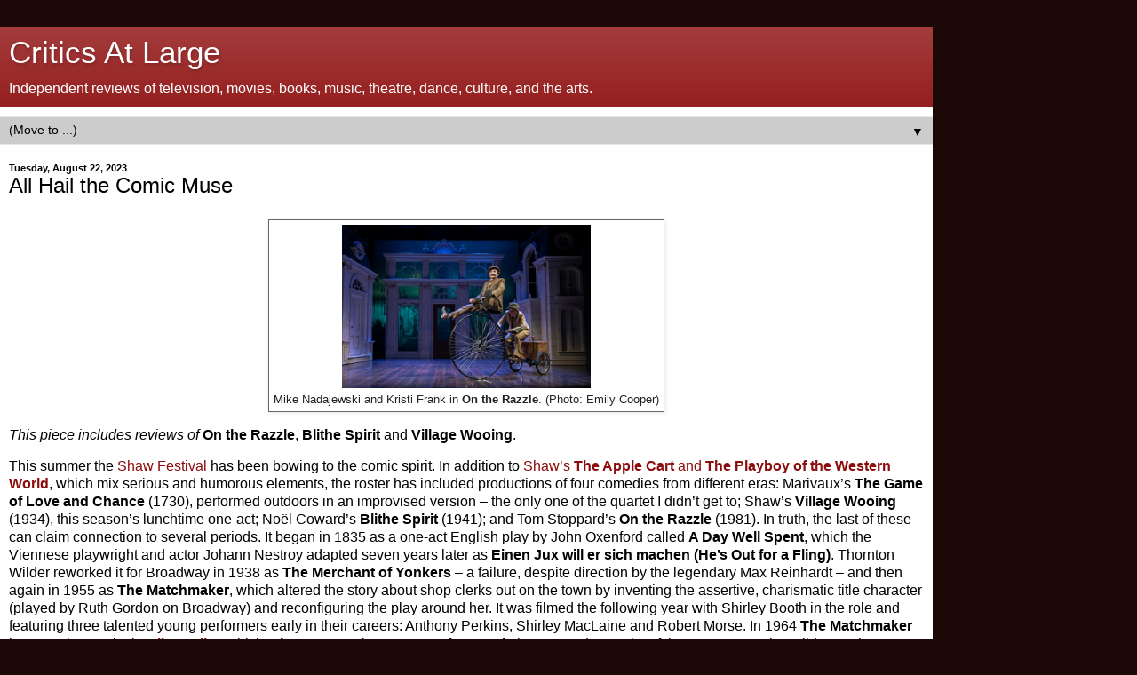

--- FILE ---
content_type: text/html; charset=UTF-8
request_url: https://www.criticsatlarge.ca/2023/08/all-hail-comic-muse.html?m=1
body_size: 15814
content:
<!DOCTYPE html>
<html class='v2' dir='ltr' xmlns='http://www.w3.org/1999/xhtml' xmlns:b='http://www.google.com/2005/gml/b' xmlns:data='http://www.google.com/2005/gml/data' xmlns:expr='http://www.google.com/2005/gml/expr'>
<head>
<link href='https://www.blogger.com/static/v1/widgets/3772415480-widget_css_mobile_2_bundle.css' rel='stylesheet' type='text/css'/>
<meta content='movies, film, television, theater, theatre, fashion, dance, books, review, reviews, criticism, critics, media, tv, culture, Ug2OkKSrLScitIR7FtsOqRg1nYc' name='keywords'/>
<meta content='IE=EmulateIE7' http-equiv='X-UA-Compatible'/>
<meta content='width=device-width,minimum-scale=1.0,maximum-scale=1.0' name='viewport'/>
<meta content='text/html; charset=UTF-8' http-equiv='Content-Type'/>
<meta content='blogger' name='generator'/>
<link href='https://www.criticsatlarge.ca/favicon.ico' rel='icon' type='image/x-icon'/>
<link href='https://www.criticsatlarge.ca/2023/08/all-hail-comic-muse.html' rel='canonical'/>
<link rel="alternate" type="application/atom+xml" title="                           Critics At Large                                - Atom" href="https://www.criticsatlarge.ca/feeds/posts/default" />
<link rel="alternate" type="application/rss+xml" title="                           Critics At Large                                - RSS" href="https://www.criticsatlarge.ca/feeds/posts/default?alt=rss" />
<link rel="service.post" type="application/atom+xml" title="                           Critics At Large                                - Atom" href="https://www.blogger.com/feeds/1975416078255909953/posts/default" />

<link rel="alternate" type="application/atom+xml" title="                           Critics At Large                                - Atom" href="https://www.criticsatlarge.ca/feeds/5126089942347536400/comments/default" />
<!--Can't find substitution for tag [blog.ieCssRetrofitLinks]-->
<link href='https://blogger.googleusercontent.com/img/b/R29vZ2xl/AVvXsEhGo5dqnwtk7MQ52muDJWRs2lpuLzecanz7wyLuGRWObnOxMdHZCK1DOVlVQghl28x0U4rwDz7_TQDjtygUkSOqHgX07A7yd0cGqeL3NUJ_fj68C8q6LYSssvQxr-gPLPA5DCvzbEIMoqLxCLyzwi3P84_icuWbwPiw8kiZhBzOnG7DkgSc5mlB_tOPuI75/w640-h422/Mike%20Nadajewski%20and%20Kristi%20Frank%20in%20On%20the%20Razzle.jpg' rel='image_src'/>
<meta content='https://www.criticsatlarge.ca/2023/08/all-hail-comic-muse.html' property='og:url'/>
<meta content='All Hail the Comic Muse' property='og:title'/>
<meta content='A daily online publication featuring reviews of past and current arts and culture.' property='og:description'/>
<meta content='https://blogger.googleusercontent.com/img/b/R29vZ2xl/AVvXsEhGo5dqnwtk7MQ52muDJWRs2lpuLzecanz7wyLuGRWObnOxMdHZCK1DOVlVQghl28x0U4rwDz7_TQDjtygUkSOqHgX07A7yd0cGqeL3NUJ_fj68C8q6LYSssvQxr-gPLPA5DCvzbEIMoqLxCLyzwi3P84_icuWbwPiw8kiZhBzOnG7DkgSc5mlB_tOPuI75/w1200-h630-p-k-no-nu/Mike%20Nadajewski%20and%20Kristi%20Frank%20in%20On%20the%20Razzle.jpg' property='og:image'/>
<title>                           Critics At Large                               : All Hail the Comic Muse</title>
<style id='page-skin-1' type='text/css'><!--
/*
-----------------------------------------------
Blogger Template Style
Name:     Simple
Designer: Blogger
URL:      www.blogger.com
----------------------------------------------- */
/* Content
----------------------------------------------- */
body {
font: normal normal 12px Arial, Tahoma, Helvetica, FreeSans, sans-serif;
color: #000000;
background: #1d0808 none no-repeat scroll center center;
padding: 0 40px 40px 40px;
}
html body .region-inner {
min-width: 0;
max-width: 100%;
width: auto;
}
h2 {
font-size: 22px;
}
a:link {
text-decoration:none;
color: #8c0b0b;
}
a:visited {
text-decoration:none;
color: #a70f0f;
}
a:hover {
text-decoration:underline;
color: #d21e00;
}
.body-fauxcolumn-outer .fauxcolumn-inner {
background: transparent none repeat scroll top left;
_background-image: none;
}
.body-fauxcolumn-outer .cap-top {
position: absolute;
z-index: 1;
height: 400px;
width: 100%;
}
.body-fauxcolumn-outer .cap-top .cap-left {
width: 100%;
background: transparent none repeat-x scroll top left;
_background-image: none;
}
.content-outer {
-moz-box-shadow: 0 0 40px rgba(0, 0, 0, .15);
-webkit-box-shadow: 0 0 5px rgba(0, 0, 0, .15);
-goog-ms-box-shadow: 0 0 10px #333333;
box-shadow: 0 0 40px rgba(0, 0, 0, .15);
margin-bottom: 1px;
}
.content-inner {
padding: 10px 10px;
}
.content-inner {
background-color: #ffffff;
}
/* Header
----------------------------------------------- */
.header-outer {
background: #8c0b0b url(//www.blogblog.com/1kt/simple/gradients_light.png) repeat-x scroll 0 -400px;
_background-image: none;
}
.Header h1 {
font: normal normal 60px Arial, Tahoma, Helvetica, FreeSans, sans-serif;
color: #ffffff;
text-shadow: 1px 2px 3px rgba(0, 0, 0, .2);
}
.Header h1 a {
color: #ffffff;
}
.Header .description {
font-size: 140%;
color: #ffffff;
}
.header-inner .Header .titlewrapper {
padding: 22px 30px;
}
.header-inner .Header .descriptionwrapper {
padding: 0 30px;
}
/* Tabs
----------------------------------------------- */
.tabs-inner .section:first-child {
border-top: 0 solid #e8e8e8;
}
.tabs-inner .section:first-child ul {
margin-top: -0;
border-top: 0 solid #e8e8e8;
border-left: 0 solid #e8e8e8;
border-right: 0 solid #e8e8e8;
}
.tabs-inner .widget ul {
background: #efefef url(//www.blogblog.com/1kt/simple/gradients_light.png) repeat-x scroll 0 -800px;
_background-image: none;
border-bottom: 1px solid #e8e8e8;
margin-top: 0;
margin-left: -30px;
margin-right: -30px;
}
.tabs-inner .widget li a {
display: inline-block;
padding: .6em 1em;
font: normal normal 14px Arial, Tahoma, Helvetica, FreeSans, sans-serif;
color: #666666;
border-left: 1px solid #ffffff;
border-right: 1px solid #e8e8e8;
}
.tabs-inner .widget li:first-child a {
border-left: none;
}
.tabs-inner .widget li.selected a, .tabs-inner .widget li a:hover {
color: #000000;
background-color: #cccccc;
text-decoration: none;
}
/* Columns
----------------------------------------------- */
.main-outer {
border-top: 0 solid #e8e8e8;
}
.fauxcolumn-left-outer .fauxcolumn-inner {
border-right: 1px solid #e8e8e8;
}
.fauxcolumn-right-outer .fauxcolumn-inner {
border-left: 1px solid #e8e8e8;
}
/* Headings
----------------------------------------------- */
div.widget > h2,
div.widget h2.title {
margin: 0 0 1em 0;
font: normal bold 11px Arial, Tahoma, Helvetica, FreeSans, sans-serif;
color: #000000;
}
/* Widgets
----------------------------------------------- */
.widget .zippy {
color: #8a8a8a;
text-shadow: 2px 2px 1px rgba(0, 0, 0, .1);
}
.widget .popular-posts ul {
list-style: none;
}
/* Posts
----------------------------------------------- */
h2.date-header {
font: normal bold 11px Arial, Tahoma, Helvetica, FreeSans, sans-serif;
}
.date-header span {
background-color: transparent;
color: #000000;
padding: inherit;
letter-spacing: inherit;
margin: inherit;
}
.main-inner {
padding-top: 30px;
padding-bottom: 30px;
}
.main-inner .column-center-inner {
padding: 0 15px;
}
.main-inner .column-center-inner .section {
margin: 0 15px;
}
.post {
margin: 0 0 25px 0;
}
h3.post-title, .comments h4 {
font: normal normal 22px Arial, Tahoma, Helvetica, FreeSans, sans-serif;
margin: .75em 0 0;
}
.post-body {
font-size: 110%;
line-height: 1.4;
position: relative;
}
.post-body img, .post-body .tr-caption-container, .Profile img, .Image img,
.BlogList .item-thumbnail img {
padding: 2px;
background: #ffffff;
border: 1px solid #666666;
-moz-box-shadow: 1px 1px 5px rgba(0, 0, 0, .1);
-webkit-box-shadow: 1px 1px 5px rgba(0, 0, 0, .1);
box-shadow: 1px 1px 5px rgba(0, 0, 0, .1);
}
.post-body img, .post-body .tr-caption-container {
padding: 5px;
}
.post-body .tr-caption-container {
color: #222222;
}
.post-body .tr-caption-container img {
padding: 0;
background: transparent;
border: none;
-moz-box-shadow: 0 0 0 rgba(0, 0, 0, .1);
-webkit-box-shadow: 0 0 0 rgba(0, 0, 0, .1);
box-shadow: 0 0 0 rgba(0, 0, 0, .1);
}
.post-header {
margin: 0 0 1.5em;
line-height: 1.6;
font-size: 90%;
}
.post-footer {
margin: 20px -2px 0;
padding: 5px 10px;
color: #353535;
background-color: #f4f4f4;
border-bottom: 1px solid #e8e8e8;
line-height: 1.6;
font-size: 90%;
}
#comments .comment-author {
padding-top: 1.5em;
border-top: 1px solid #e8e8e8;
background-position: 0 1.5em;
}
#comments .comment-author:first-child {
padding-top: 0;
border-top: none;
}
.avatar-image-container {
margin: .2em 0 0;
}
#comments .avatar-image-container img {
border: 1px solid #666666;
}
/* Comments
----------------------------------------------- */
.comments .comments-content .icon.blog-author {
background-repeat: no-repeat;
background-image: url([data-uri]);
}
.comments .comments-content .loadmore a {
border-top: 1px solid #8a8a8a;
border-bottom: 1px solid #8a8a8a;
}
.comments .comment-thread.inline-thread {
background-color: #f4f4f4;
}
.comments .continue {
border-top: 2px solid #8a8a8a;
}
/* Accents
---------------------------------------------- */
.section-columns td.columns-cell {
border-left: 1px solid #e8e8e8;
}
.blog-pager {
background: transparent none no-repeat scroll top center;
}
.blog-pager-older-link, .home-link,
.blog-pager-newer-link {
background-color: #ffffff;
padding: 5px;
}
.footer-outer {
border-top: 0 dashed #bbbbbb;
}
/* Mobile
----------------------------------------------- */
body.mobile  {
background-size: auto;
}
.mobile .body-fauxcolumn-outer {
background: transparent none repeat scroll top left;
}
.mobile .body-fauxcolumn-outer .cap-top {
background-size: 100% auto;
}
.mobile .content-outer {
-webkit-box-shadow: 0 0 3px rgba(0, 0, 0, .15);
box-shadow: 0 0 3px rgba(0, 0, 0, .15);
}
.mobile .tabs-inner .widget ul {
margin-left: 0;
margin-right: 0;
}
.mobile .post {
margin: 0;
}
.mobile .main-inner .column-center-inner .section {
margin: 0;
}
.mobile .date-header span {
padding: 0.1em 10px;
margin: 0 -10px;
}
.mobile h3.post-title {
margin: 0;
}
.mobile .blog-pager {
background: transparent none no-repeat scroll top center;
}
.mobile .footer-outer {
border-top: none;
}
.mobile .main-inner, .mobile .footer-inner {
background-color: #ffffff;
}
.mobile-index-contents {
color: #000000;
}
.mobile-link-button {
background-color: #8c0b0b;
}
.mobile-link-button a:link, .mobile-link-button a:visited {
color: #882222;
}
.mobile .tabs-inner .section:first-child {
border-top: none;
}
.mobile .tabs-inner .PageList .widget-content {
background-color: #cccccc;
color: #000000;
border-top: 1px solid #e8e8e8;
border-bottom: 1px solid #e8e8e8;
}
.mobile .tabs-inner .PageList .widget-content .pagelist-arrow {
border-left: 1px solid #e8e8e8;
}

--></style>
<style id='template-skin-1' type='text/css'><!--
body {
min-width: 1050px;
}
.content-outer, .content-fauxcolumn-outer, .region-inner {
min-width: 1050px;
max-width: 1050px;
_width: 1050px;
}
.main-inner .columns {
padding-left: 0;
padding-right: 0;
}
.main-inner .fauxcolumn-center-outer {
left: 0;
right: 0;
/* IE6 does not respect left and right together */
_width: expression(this.parentNode.offsetWidth -
parseInt("0") -
parseInt("0") + 'px');
}
.main-inner .fauxcolumn-left-outer {
width: 0;
}
.main-inner .fauxcolumn-right-outer {
width: 0;
}
.main-inner .column-left-outer {
width: 0;
right: 100%;
margin-left: -0;
}
.main-inner .column-right-outer {
width: 0;
margin-right: -0;
}
#layout {
min-width: 0;
}
#layout .content-outer {
min-width: 0;
width: 800px;
}
#layout .region-inner {
min-width: 0;
width: auto;
}
--></style><script type='text/javascript'>

  var _gaq = _gaq || [];
  _gaq.push(['_setAccount', 'UA-17213603-1']);
  _gaq.push(['_trackPageview']);

  (function() {
    var ga = document.createElement('script'); ga.type = 'text/javascript'; ga.async = true;
    ga.src = ('https:' == document.location.protocol ? 'https://ssl' : 'http://www') + '.google-analytics.com/ga.js';
    var s = document.getElementsByTagName('script')[0]; s.parentNode.insertBefore(ga, s);
  })();

</script>
<link href='https://www.blogger.com/dyn-css/authorization.css?targetBlogID=1975416078255909953&amp;zx=e1c0026c-e2cc-4979-bd66-507187ea3e27' media='none' onload='if(media!=&#39;all&#39;)media=&#39;all&#39;' rel='stylesheet'/><noscript><link href='https://www.blogger.com/dyn-css/authorization.css?targetBlogID=1975416078255909953&amp;zx=e1c0026c-e2cc-4979-bd66-507187ea3e27' rel='stylesheet'/></noscript>
<meta name='google-adsense-platform-account' content='ca-host-pub-1556223355139109'/>
<meta name='google-adsense-platform-domain' content='blogspot.com'/>

</head>
<body class='loading mobile variant-deep'>
<div class='navbar section' id='navbar'><div class='widget Navbar' data-version='1' id='Navbar1'><script type="text/javascript">
    function setAttributeOnload(object, attribute, val) {
      if(window.addEventListener) {
        window.addEventListener('load',
          function(){ object[attribute] = val; }, false);
      } else {
        window.attachEvent('onload', function(){ object[attribute] = val; });
      }
    }
  </script>
<script type="text/javascript">
(function() {
var script = document.createElement('script');
script.type = 'text/javascript';
script.src = '//pagead2.googlesyndication.com/pagead/js/google_top_exp.js';
var head = document.getElementsByTagName('head')[0];
if (head) {
head.appendChild(script);
}})();
</script>
</div></div>
<div class='body-fauxcolumns'>
<div class='fauxcolumn-outer body-fauxcolumn-outer'>
<div class='cap-top'>
<div class='cap-left'></div>
<div class='cap-right'></div>
</div>
<div class='fauxborder-left'>
<div class='fauxborder-right'></div>
<div class='fauxcolumn-inner'>
</div>
</div>
<div class='cap-bottom'>
<div class='cap-left'></div>
<div class='cap-right'></div>
</div>
</div>
</div>
<div class='content'>
<div class='content-fauxcolumns'>
<div class='fauxcolumn-outer content-fauxcolumn-outer'>
<div class='cap-top'>
<div class='cap-left'></div>
<div class='cap-right'></div>
</div>
<div class='fauxborder-left'>
<div class='fauxborder-right'></div>
<div class='fauxcolumn-inner'>
</div>
</div>
<div class='cap-bottom'>
<div class='cap-left'></div>
<div class='cap-right'></div>
</div>
</div>
</div>
<div class='content-outer'>
<div class='content-cap-top cap-top'>
<div class='cap-left'></div>
<div class='cap-right'></div>
</div>
<div class='fauxborder-left content-fauxborder-left'>
<div class='fauxborder-right content-fauxborder-right'></div>
<div class='content-inner'>
<header>
<div class='header-outer'>
<div class='header-cap-top cap-top'>
<div class='cap-left'></div>
<div class='cap-right'></div>
</div>
<div class='fauxborder-left header-fauxborder-left'>
<div class='fauxborder-right header-fauxborder-right'></div>
<div class='region-inner header-inner'>
<div class='header section' id='header'><div class='widget Header' data-version='1' id='Header1'>
<div id='header-inner'>
<div class='titlewrapper'>
<h1 class='title'>
<a href='https://www.criticsatlarge.ca/?m=1'>
                           Critics At Large                               
</a>
</h1>
</div>
<div class='descriptionwrapper'>
<p class='description'><span>Independent reviews of television, movies, books, music, theatre, dance, culture, and the arts.</span></p>
</div>
</div>
</div></div>
</div>
</div>
<div class='header-cap-bottom cap-bottom'>
<div class='cap-left'></div>
<div class='cap-right'></div>
</div>
</div>
</header>
<div class='tabs-outer'>
<div class='tabs-cap-top cap-top'>
<div class='cap-left'></div>
<div class='cap-right'></div>
</div>
<div class='fauxborder-left tabs-fauxborder-left'>
<div class='fauxborder-right tabs-fauxborder-right'></div>
<div class='region-inner tabs-inner'>
<div class='tabs section' id='crosscol'><div class='widget PageList' data-version='1' id='PageList1'>
<h2>Pages</h2>
<div class='widget-content'>
<select id='PageList1_select'>
<option disabled='disabled' hidden='hidden' selected='selected' value=''>
(Move to ...)
</option>
<option value='https://www.criticsatlarge.ca/?m=1'>Home</option>
<option value='https://www.criticsatlarge.ca/p/in-press.html?m=1'>In the Press</option>
<option value='https://www.criticsatlarge.ca/p/recent-comments.html?m=1'>Recent Comments</option>
<option value='https://www.criticsatlarge.ca/p/meet-critics.html?m=1'>Meet the Critics</option>
<option value='https://www.criticsatlarge.ca/p/david-churchill-1959-2013.html?m=1'>David Churchill (1959-2013)</option>
<option value='https://www.criticsatlarge.ca/p/about-us.html?m=1'>About Us</option>
<option value='https://www.criticsatlarge.ca/p/contact-us_16.html?m=1'>Contact Us</option>
<option value='https://www.criticsatlarge.ca/p/enter-your-email-address-and-get_25.html?m=1'>Subscribe</option>
</select>
<span class='pagelist-arrow'>&#9660;</span>
<div class='clear'></div>
</div>
</div></div>
<div class='tabs no-items section' id='crosscol-overflow'></div>
</div>
</div>
<div class='tabs-cap-bottom cap-bottom'>
<div class='cap-left'></div>
<div class='cap-right'></div>
</div>
</div>
<div class='main-outer'>
<div class='main-cap-top cap-top'>
<div class='cap-left'></div>
<div class='cap-right'></div>
</div>
<div class='fauxborder-left main-fauxborder-left'>
<div class='fauxborder-right main-fauxborder-right'></div>
<div class='region-inner main-inner'>
<div class='columns fauxcolumns'>
<div class='fauxcolumn-outer fauxcolumn-center-outer'>
<div class='cap-top'>
<div class='cap-left'></div>
<div class='cap-right'></div>
</div>
<div class='fauxborder-left'>
<div class='fauxborder-right'></div>
<div class='fauxcolumn-inner'>
</div>
</div>
<div class='cap-bottom'>
<div class='cap-left'></div>
<div class='cap-right'></div>
</div>
</div>
<div class='fauxcolumn-outer fauxcolumn-left-outer'>
<div class='cap-top'>
<div class='cap-left'></div>
<div class='cap-right'></div>
</div>
<div class='fauxborder-left'>
<div class='fauxborder-right'></div>
<div class='fauxcolumn-inner'>
</div>
</div>
<div class='cap-bottom'>
<div class='cap-left'></div>
<div class='cap-right'></div>
</div>
</div>
<div class='fauxcolumn-outer fauxcolumn-right-outer'>
<div class='cap-top'>
<div class='cap-left'></div>
<div class='cap-right'></div>
</div>
<div class='fauxborder-left'>
<div class='fauxborder-right'></div>
<div class='fauxcolumn-inner'>
</div>
</div>
<div class='cap-bottom'>
<div class='cap-left'></div>
<div class='cap-right'></div>
</div>
</div>
<!-- corrects IE6 width calculation -->
<div class='columns-inner'>
<div class='column-center-outer'>
<div class='column-center-inner'>
<div class='main section' id='main'><div class='widget Blog' data-version='1' id='Blog1'>
<div class='blog-posts hfeed'>
<div class='date-outer'>
<h2 class='date-header'><span>Tuesday, August 22, 2023</span></h2>
<div class='date-posts'>
<div class='post-outer'>
<div class='post hentry uncustomized-post-template' itemscope='itemscope' itemtype='http://schema.org/BlogPosting'>
<meta content='https://blogger.googleusercontent.com/img/b/R29vZ2xl/AVvXsEhGo5dqnwtk7MQ52muDJWRs2lpuLzecanz7wyLuGRWObnOxMdHZCK1DOVlVQghl28x0U4rwDz7_TQDjtygUkSOqHgX07A7yd0cGqeL3NUJ_fj68C8q6LYSssvQxr-gPLPA5DCvzbEIMoqLxCLyzwi3P84_icuWbwPiw8kiZhBzOnG7DkgSc5mlB_tOPuI75/s72-w640-c-h422/Mike%20Nadajewski%20and%20Kristi%20Frank%20in%20On%20the%20Razzle.jpg' itemprop='image_url'/>
<meta content='1975416078255909953' itemprop='blogId'/>
<meta content='5126089942347536400' itemprop='postId'/>
<a name='5126089942347536400'></a>
<h3 class='post-title entry-title' itemprop='name'>
All Hail the Comic Muse
</h3>
<div class='post-header'>
<div class='post-header-line-1'></div>
</div>
<div class='post-body entry-content' id='post-body-5126089942347536400' itemprop='articleBody'>
<table align="center" cellpadding="0" cellspacing="0" class="tr-caption-container" style="margin-left: auto; margin-right: auto;"><tbody><tr><td style="text-align: center;"><a href="https://blogger.googleusercontent.com/img/b/R29vZ2xl/AVvXsEhGo5dqnwtk7MQ52muDJWRs2lpuLzecanz7wyLuGRWObnOxMdHZCK1DOVlVQghl28x0U4rwDz7_TQDjtygUkSOqHgX07A7yd0cGqeL3NUJ_fj68C8q6LYSssvQxr-gPLPA5DCvzbEIMoqLxCLyzwi3P84_icuWbwPiw8kiZhBzOnG7DkgSc5mlB_tOPuI75/s700/Mike%20Nadajewski%20and%20Kristi%20Frank%20in%20On%20the%20Razzle.jpg" imageanchor="1" style=""><img border="0" data-original-height="462" data-original-width="700" height="184" src="https://blogger.googleusercontent.com/img/b/R29vZ2xl/AVvXsEhGo5dqnwtk7MQ52muDJWRs2lpuLzecanz7wyLuGRWObnOxMdHZCK1DOVlVQghl28x0U4rwDz7_TQDjtygUkSOqHgX07A7yd0cGqeL3NUJ_fj68C8q6LYSssvQxr-gPLPA5DCvzbEIMoqLxCLyzwi3P84_icuWbwPiw8kiZhBzOnG7DkgSc5mlB_tOPuI75/w640-h422/Mike%20Nadajewski%20and%20Kristi%20Frank%20in%20On%20the%20Razzle.jpg" width="280" /></a></td></tr><tr><td class="tr-caption" style="text-align: center;">Mike Nadajewski and Kristi Frank in <b>On the Razzle</b>. (Photo: Emily Cooper)<br /></td></tr></tbody></table><p><i>This piece includes reviews of</i><b> On the Razzle</b>, <b>Blithe Spirit </b>and <b>Village Wooing</b>.</p>
<p>This summer the<a href="https://www.criticsatlarge.ca/search?q=shaw%20festival" target="_blank"> Shaw Festival</a> has been bowing to the comic spirit. In addition to <a href="https://www.criticsatlarge.ca/2023/08/the-playboy-of-western-world-and-apple.html" target="_blank">Shaw&#8217;s <b>The Apple Cart </b>and <b>The Playboy of the Western World</b></a>, which mix serious and humorous elements, the roster has included productions of four comedies from different eras: Marivaux&#8217;s <b>The Game of Love and Chance </b>(1730), performed outdoors in an improvised version &#8211; the only one of the quartet I didn&#8217;t get to; Shaw&#8217;s <b>Village Wooing</b> (1934), this season&#8217;s lunchtime one-act; Noël Coward&#8217;s <b>Blithe Spirit </b>(1941); and Tom Stoppard&#8217;s <b>On the Razzle </b>(1981). In truth, the last of these can claim connection to several periods. It began in 1835 as a one-act English play by John Oxenford called <b>A Day Well Spent</b>, which the Viennese playwright and actor Johann Nestroy adapted seven years later as <b>Einen Jux will er sich machen (He&#8217;s Out for a Fling)</b>. Thornton Wilder reworked it for Broadway in 1938 as <b>The Merchant of Yonkers </b>&#8211; a failure, despite direction by the legendary Max Reinhardt &#8211; and then again in 1955 as <b>The Matchmaker</b>, which altered the story about shop clerks out on the town by inventing the assertive, charismatic title character (played by Ruth Gordon on Broadway) and reconfiguring the play around her. It was filmed the following year with Shirley Booth in the role and featuring three talented young performers early in their careers: Anthony Perkins, Shirley MacLaine and Robert Morse. In 1964 <b>The Matchmaker </b>became the musical <b><a href="https://www.criticsatlarge.ca/search?q=Hello%2C+Dolly%21" target="_blank">Hello, Dolly!</a></b>, which, of course, ran for years. <b>On the Razzle </b>is Stoppard&#8217;s rewrite of the Nestroy, not the Wilder, so there&#8217;s no Dolly Gallagher Levi dashing around in aid of the young lovers while manipulating her sour-faced client into marrying her rather than the widow he&#8217;s after or the fictitious millionairess she&#8217;s promised him.</p><p><span></span></p><a name="more"></a>In Craig Hall&#8217;s Shaw production, the cast appears to be having such a grand time that their delight infects the audience. The play is a farce embellished with clever wordplay that, Stoppard insists in an introduction to the acting edition, was inspired by Nestroy&#8217;s own verbal wit. The punning is outrageous. Zangler (played by the dexterous <a href="https://www.criticsatlarge.ca/search?q=Ric%20Reid" target="_blank">Ric Reid</a>), who owns a bustling shop on the outskirts of Vienna, has a tendency to turn his sentences inside out. Some of the jokes have the ricochet effect of a Marx Brothers exchange &#8211; I often found myself chuckling a sentence or two late, for instance when Kristi Frank, as the junior clerk Christopher (which Stoppard wrote as a pants role for Felicity Kendal), imagines his mother&#8217;s pride in learning that her son has been hanging out with the <i>cr</i><i>ѐme caramel.</i> The only way to play Stoppard&#8217;s lines is very fast, and Hall and his actors comply. Reid is the master at this kind of speed, and <a href="https://www.criticsatlarge.ca/search?q=Mike%20Nadajewski" target="_blank">Mike Nadajewski</a>, as Christopher&#8217;s mentor Weinberl, whom Zangler has promised to make his business partner, is right behind him.<p></p>
<p>The plot is just as convoluted as the dialogue. Zangler goes to Vienna for the evening to squire a widow named Madame Knorr (<a href="https://www.criticsatlarge.ca/search?q=Claire%20Jullien" target="_blank">Claire Jullien</a>), who runs a dressmaking establishment. A young man named Sonders (Drew Plummer) takes advantage of his absence to tempt Zangler&#8217;s timid niece Marie (Lindsay Wu), whom he has been courting over the objections of her uncle, to come out with him. And Weinberl encourages Christopher to close up the shop so they can seek their own adventures in the big city &#8211; that is, to go &#8220;on the razzle.&#8221; Their first stop is Madame Knorr&#8217;s design house, where they pose as manikins in her window when Zangler shows up inopportunely, and where, a few minutes later, in a farce set-up that defies explication, Weinberl pretends to be engaged to the proprietor&#8217;s friend Frau Fischer (<a href="https://www.criticsatlarge.ca/search?q=%C3%89lodie%20Gillett" target="_blank">Élodie Gillett</a>), whom he has never met and whose unexpected entrance draws on all his ingenuity. Following intermission, everyone winds up at the ritzy Imperial Gardens Café, Weinberl and Christopher treating the two ladies lavishly though their pocketbooks can ill afford the bill.</p>
<p>Hall has staged all the visual effects Stoppard calls for, like the spring-loaded canisters that carry items on wires between the cashier and the various counters, and thrown in one of his own, a bicycle built for two with Weinberl behind an elevated driver&#8217;s wheel and Christopher about four heads lower on a drop seat. (Christina Poddubiuk designed both the set, which tests all the resources of the Royal George stage, and the eye-catching costumes.) Each of the acts opens with a diverting preamble that sets the scene (Zangler&#8217;s shop, the café), and the staging includes interior-exterior shifts that make you grin.</p>
<p>A few of the physical bits don&#8217;t quite land, and though she tries hard, Frank hasn&#8217;t mastered the style that Reid, Nadajewski, Jullien and Gillett are so comfortable with. Hall doesn&#8217;t seem to have settled on anything for <a href="https://www.criticsatlarge.ca/search?q=%20Julie%20Lumsden" target="_blank">Julie Lumsden</a> to do as Gertrud, Zangler&#8217;s housekeeper (or perhaps she&#8217;s one of the shop employees; I never got her job straight) or much to occupy <a href="https://www.criticsatlarge.ca/search?q=Tara%20Rosling" target="_blank">Tara Rosling</a>, who plays Zangler&#8217;s sister-in-law, Fraulein Blumenblatt. But <a href="https://www.criticsatlarge.ca/search?q=Jonathan%20Tan" target="_blank">Jonathan Tan</a>, who was the pragmatic Private Napoleon Alexander Trotsky Meek in<a href="https://www.criticsatlarge.ca/2022/09/the-importance-of-being-earnest-and-too.html" target="_blank"> <b>Too True to Be Good </b>last season</a>, gives another display of enigmatic cool as Melchior, the latest addition to Zangler&#8217;s staff. And another actor I love watching, <a href="https://www.criticsatlarge.ca/search?q=Patrick%20Galligan" target="_blank">Patrick Galligan</a>, pulls off a neat trick. In the first act, he has a non-speaking role as a customer in full Scottish regalia. It took me most of act two to figure out that he&#8217;d reappeared, completely disguised and burying a distinctive vocal instrument, as a coachman whose erotic obsession with the flanks of his horses translates into a fixation on women with shapely buttocks. A subplot that mates him with Fraulein Blumenblatt&#8217;s maid Lisette (Alexandra Gratton) goes flat, but Galligan is hilarious.</p>
<p><table align="center" cellpadding="0" cellspacing="0" class="tr-caption-container" style="margin-left: auto; margin-right: auto;"><tbody><tr><td style="text-align: center;"><a href="https://blogger.googleusercontent.com/img/b/R29vZ2xl/AVvXsEj7NsDzPwhm6hrMEl6r6nNT9vafIp3Y3cn-lb6mreL361LQ2SfzFGCIC4QDAj5InGL5oKYD1CPL90RpqhMeybEZcHBRHtRmun_9afjU7NVG1LrdmV0uTdNbypY07prmKvKWjbiR35Dk63R53dmuO3PdUP_TvYnKMBW9WwDuR5PKdfRnDL1_Zy4AYS0bruf4/s700/Deborah%20Hay%20%20conducts%20the%20seance%20in%20Blithe%20Spirit.jpg" imageanchor="1" style=""><img border="0" data-original-height="456" data-original-width="700" height="182" src="https://blogger.googleusercontent.com/img/b/R29vZ2xl/AVvXsEj7NsDzPwhm6hrMEl6r6nNT9vafIp3Y3cn-lb6mreL361LQ2SfzFGCIC4QDAj5InGL5oKYD1CPL90RpqhMeybEZcHBRHtRmun_9afjU7NVG1LrdmV0uTdNbypY07prmKvKWjbiR35Dk63R53dmuO3PdUP_TvYnKMBW9WwDuR5PKdfRnDL1_Zy4AYS0bruf4/w640-h416/Deborah%20Hay%20%20conducts%20the%20seance%20in%20Blithe%20Spirit.jpg" width="280" /></a></td></tr><tr><td class="tr-caption" style="text-align: center;">Deborah Hay&nbsp; conducts the seance in <b>Blithe Spirit</b>. (Photo: David Cooper)<br /></td></tr></tbody></table> </p><p>Though I&#8217;m a<a href="https://www.criticsatlarge.ca/search?q=%20No%C3%ABl%20Coward" target="_blank"> Noël Coward</a> fan, I&#8217;ve never gone for <b>Blithe Spirit</b>, which I&#8217;ve seen repeatedly on stage as well as in the 1945 movie version with Rex Harrison as the novelist who&#8217;s haunted by his late first wife and Margaret Rutherford as the medium. (The film is one of the director David Lean&#8217;s mistakes, but the 2020 remake with Dan Stevens and Judi Dench is way worse &#8211; an embarrassment.) Though it has a generous share of Coward <i>bon mots, </i>somehow they tend to come across as smug, perhaps because the play, which kills off Charles Condomine&#8217;s second wife, Ruth, two-thirds of the way through so that he can be chased by not one but two ghosts, is heartless. (The 1964 musical version, <b>High Spirits</b>, is sweeter and more companionable.) Mike Payette&#8217;s edition renders the play not as a high comedy but as a farce, and his approach rescues it: a farce doesn&#8217;t need a heart. This one is frantic, with Damien Atkins playing Charles like one of those befuddled heroes of daffy 1940s Hollywood ghost comedies like Bob Hope in <b>The Ghost Breakers </b>or Fred MacMurray in <b>Murder, He Says</b>. It&#8217;s a great idea, and Atkins gets funnier as the play goes on. My watch informed me during the curtain call that I&#8217;d been sitting in the Festival Theatre for three hours, but the show felt a good half-hour shorter.</p>
<p><a href="https://www.criticsatlarge.ca/search?q=Julia%20Course" target="_blank">Julia Course</a>, whom I always look forward to seeing, plays Elvira, Charles&#8217;s spectral first wife, as a femme fatale; she looks exquisite and she&#8217;s wickedly charming. <a href="https://www.criticsatlarge.ca/search?q=Donna%20Soares" target="_blank">Donna Soares</a> is a razor-sharp Ruth. The tip-top cast also includes <a href="https://www.criticsatlarge.ca/search?q=David%20Bradman" target="_blank">David Bradman</a> and<a href="https://www.criticsatlarge.ca/search?q=%20Jenny%20L.%20Wright" target="_blank"> Jenny L. Wright</a> as the Condomines&#8217; friends, the Bradmans, who attend the séance that gets the action going and <a href="https://www.criticsatlarge.ca/search?q=Katherine%20Gauthier" target="_blank">Katherine Gauthier</a> as the spiritually susceptible maid, Edith, who inadvertently enables Elvira&#8217;s journey from beyond the grave. (Coward doesn&#8217;t bother to explain how she does it.) In the one role that always works, the medium Madame Arcati, <a href="https://www.criticsatlarge.ca/search?q=Deborah%20Hay" target="_blank">Deborah Hay </a>gives an uproarious, inventive performance. Preparing for her trance, she boogies around the stage like a possessed calisthenics instructor and throws herself in a high-pitched musical workout that suggests a parody of an actor&#8217;s vocal prep. The costume designer, James Lavoie, has dressed her in the first act in a gold dress covered with black lace and a vermilion vest that sets off her auburn ringlets, with a soft helmet of a hat. Hay even manages to come up with one touching moment, when Arcati is hurt to discover that she was invited to conduct the séance as an object of mockery.</p>
<p>I&#8217;m not sure why Lavoie gave the two men on stage in act one such hideous suits &#8211; Adkins&#8217;s makes him look like an amphibian &#8211; but the visuals are certainly striking throughout. Green is the color of the ghost world in this <b>Blithe Spirit</b>: Elvira not only wears lime but her hair and make-up are tinted with it, and Ruth follows suit when she crosses over. Lavoie, who also did the set, has made everyone clash with it except Elvira, but once Charles gets used to having her around he switches to citrusy colors and falls in sync with the décor. I didn&#8217;t get it, but the trippy Day-Glo shades are fun, as are the outsize roses we glimpse through the upstage window in act two. (As contemporary productions of three-act plays sometimes do these days, Payette has taken an intermission in the middle of the second act.) There&#8217;s also an audio treat: two of the music cues feature the incomparable Jo Stafford, singing first &#8220;Haunted Heart&#8221; and then &#8220;Through the Years.&#8221; Stafford is one ghost I would always choose to keep around.&nbsp;</p>
<p><table align="center" cellpadding="0" cellspacing="0" class="tr-caption-container" style="margin-left: auto; margin-right: auto;"><tbody><tr><td style="text-align: center;"><a href="https://blogger.googleusercontent.com/img/a/AVvXsEgV3tQsxZcDK4eOoCp2Zl8mX6UCV-6irkGBnoLHkWbcMF9Kd9KfDRk2RYP7uOLpsEagHC0YMY3f9Lso5xHHnOsKgyCf8UYoW-jZ87hFhXVY8I7I71Gwby88DtXlb13j5iLhNh6vCl70_QhSJbJsTrnGZF04kW_mte9NvBrFeacHX4rO4f12wjX3DUvvf6yz" style="margin-left: auto; margin-right: auto;"><img alt="" data-original-height="467" data-original-width="700" height="186" src="https://blogger.googleusercontent.com/img/a/AVvXsEgV3tQsxZcDK4eOoCp2Zl8mX6UCV-6irkGBnoLHkWbcMF9Kd9KfDRk2RYP7uOLpsEagHC0YMY3f9Lso5xHHnOsKgyCf8UYoW-jZ87hFhXVY8I7I71Gwby88DtXlb13j5iLhNh6vCl70_QhSJbJsTrnGZF04kW_mte9NvBrFeacHX4rO4f12wjX3DUvvf6yz=w640-h426" width="280" /></a></td></tr><tr><td class="tr-caption" style="text-align: center;">Donna Soares and Kyle Blair in <b>Village Wooing</b>. (Photo: David Cooper)<br /></td></tr></tbody></table> </p><p><b>Village Wooing</b> is a romantic comedy in which a man and a woman meet on the deck of a cruise ship. She&#8217;s on vacation; he&#8217;s at work writing the latest in a series of travel books. She provides a continuous distraction that he finds irritating, yet he can&#8217;t help getting drawn in. In scene one she&#8217;s the aggressive one and he&#8217;s hard to get; in scene two he shows up at the village shop where she works and their positions appear to have been reversed by scene three he&#8217;s bought the shop. We eventually find out why he was resistant to her at first &#8211; his first wife went crazy and then died. Shaw certainly wasn&#8217;t averse to putting romance on the stage, but the tone of this play is different from anything else by him that I&#8217;ve read or seen: it&#8217;s a (somewhat abstracted) situation comedy devoid of his usual irony. But it&#8217;s a winning little piece. The director, Selma Dimitrijevic, has staged it with a revolving ensemble of six actors, two of whom play the would-be lovers at each performance while the other four hang around on stage, behaving like eavesdropping Cupids, arranging and rearranging props with the general purpose of removing the obstacles between the woman and the man. At the performance I attended the likable <a href="https://www.criticsatlarge.ca/search?q=Kyle%20Blair" target="_blank">Kyle Blair</a> played opposite <a href="https://www.criticsatlarge.ca/search?q=Kiera%20Sangster" target="_blank">Kiera Sangster</a>; she has less skill but her warm, ebullient personality wins you over. So does the play.</p><p><i><i><b><a href="https://blogger.googleusercontent.com/img/b/R29vZ2xl/AVvXsEjePxBajaeJuEHYwO0LJ-t7HIb6yr7upMEu6QGC4dyp7sLr3IosAON7llONKS5ySH0mh9BWhpsJXbj748XykBh6LJEJgbr71yTjr7AlCOYI3qjrCXRvpe-xkFd2ZhLGPt71pNzT7m8xcfJ_/s1600/Steve+Vineberg.jpg" style="clear: left; float: left; margin-bottom: 1em; margin-right: 1em;"><img border="0" data-original-height="200" data-original-width="133" src="https://blogger.googleusercontent.com/img/b/R29vZ2xl/AVvXsEjePxBajaeJuEHYwO0LJ-t7HIb6yr7upMEu6QGC4dyp7sLr3IosAON7llONKS5ySH0mh9BWhpsJXbj748XykBh6LJEJgbr71yTjr7AlCOYI3qjrCXRvpe-xkFd2ZhLGPt71pNzT7m8xcfJ_/s1600/Steve+Vineberg.jpg" /></a></b></i></i><b>&#8211; <a href="http://www.criticsatlarge.ca/search/label/Steve%20Vineberg">Steve Vineberg</a></b>
 is Distinguished Professor of the Arts and Humanities at College of the
 Holy Cross in Worcester, Massachusetts, where he teaches theatre and 
film. He also writes for The Threepenny Review and is the author of 
three books: <b>Method Actors: Three Generations of an American Acting Style</b>; <b>No Surprises, Please: Movies in the Reagan Decade</b>; and <b>High Comedy in American Movies</b>.<br /></p>
<div style='clear: both;'></div>
</div>
<div class='post-footer'>
<div class='post-footer-line post-footer-line-1'>
<span class='post-author vcard'>
<span class='fn' itemprop='author' itemscope='itemscope' itemtype='http://schema.org/Person'>
<meta content='https://www.blogger.com/profile/18073851963852030361' itemprop='url'/>
<a href='https://www.blogger.com/profile/18073851963852030361' rel='author' title='author profile'>
<span itemprop='name'>Critics at Large</span>
</a>
</span>
</span>
<span class='post-timestamp'>
at
<meta content='https://www.criticsatlarge.ca/2023/08/all-hail-comic-muse.html' itemprop='url'/>
<a class='timestamp-link' href='https://www.criticsatlarge.ca/2023/08/all-hail-comic-muse.html?m=1' rel='bookmark' title='permanent link'><abbr class='published' itemprop='datePublished' title='2023-08-22T14:11:00-04:00'>2:11&#8239;PM</abbr></a>
</span>
<span class='post-comment-link'>
</span>
</div>
<div class='post-footer-line post-footer-line-2'>
<div class='mobile-link-button goog-inline-block' id='mobile-share-button'>
<a href='javascript:void(0);'>Share</a>
</div>
</div>
</div>
</div>
<div class='comments' id='comments'>
<a name='comments'></a>
<h4>No comments:</h4>
<div id='Blog1_comments-block-wrapper'>
<dl class='avatar-comment-indent' id='comments-block'>
</dl>
</div>
<p class='comment-footer'>
<div class='comment-form'>
<a name='comment-form'></a>
<h4 id='comment-post-message'>
<a href='javascript:void(0)' id='Blog1_comment-editor-toggle-link'>Post a Comment</a></h4>
<p>
</p>
<a href='https://www.blogger.com/comment/frame/1975416078255909953?po=5126089942347536400&hl=en&saa=85391&origin=https://www.criticsatlarge.ca&m=1' id='comment-editor-src'></a>
<iframe allowtransparency='true' class='blogger-iframe-colorize blogger-comment-from-post' frameborder='0' height='410px' id='comment-editor' name='comment-editor' src='' style='display: none' width='100%'></iframe>
<script src='https://www.blogger.com/static/v1/jsbin/2830521187-comment_from_post_iframe.js' type='text/javascript'></script>
<script type='text/javascript'>
      BLOG_CMT_createIframe('https://www.blogger.com/rpc_relay.html');
    </script>
</div>
</p>
</div>
</div>
</div>
</div>
</div>
<div class='blog-pager' id='blog-pager'>
<div class='mobile-link-button' id='blog-pager-newer-link'>
<a class='blog-pager-newer-link' href='https://www.criticsatlarge.ca/2023/08/being-best-pop-journalism-comes-of-age.html?m=1' id='Blog1_blog-pager-newer-link' title='Newer Post'>&lsaquo;</a>
</div>
<div class='mobile-link-button' id='blog-pager-older-link'>
<a class='blog-pager-older-link' href='https://www.criticsatlarge.ca/2023/08/the-playboy-of-western-world-and-apple.html?m=1' id='Blog1_blog-pager-older-link' title='Older Post'>&rsaquo;</a>
</div>
<div class='mobile-link-button' id='blog-pager-home-link'>
<a class='home-link' href='https://www.criticsatlarge.ca/?m=1'>Home</a>
</div>
<div class='mobile-desktop-link'>
<a class='home-link' href='https://www.criticsatlarge.ca/2023/08/all-hail-comic-muse.html?m=0'>View web version</a>
</div>
</div>
<div class='clear'></div>
</div></div>
</div>
</div>
<div class='column-left-outer'>
<div class='column-left-inner'>
<aside>
</aside>
</div>
</div>
<div class='column-right-outer'>
<div class='column-right-inner'>
<aside>
</aside>
</div>
</div>
</div>
<div style='clear: both'></div>
<!-- columns -->
</div>
<!-- main -->
</div>
</div>
<div class='main-cap-bottom cap-bottom'>
<div class='cap-left'></div>
<div class='cap-right'></div>
</div>
</div>
<footer>
<div class='footer-outer'>
<div class='footer-cap-top cap-top'>
<div class='cap-left'></div>
<div class='cap-right'></div>
</div>
<div class='fauxborder-left footer-fauxborder-left'>
<div class='fauxborder-right footer-fauxborder-right'></div>
<div class='region-inner footer-inner'>
<div class='foot section' id='footer-1'>
</div>
<!-- outside of the include in order to lock Attribution widget -->
<div class='foot section' id='footer-3'><div class='widget Attribution' data-version='1' id='Attribution1'>
<div class='widget-content' style='text-align: center;'>
Powered by <a href='https://www.blogger.com' target='_blank'>Blogger</a>.
</div>
<div class='clear'></div>
</div></div>
</div>
</div>
<div class='footer-cap-bottom cap-bottom'>
<div class='cap-left'></div>
<div class='cap-right'></div>
</div>
</div>
</footer>
<!-- content -->
</div>
</div>
<div class='content-cap-bottom cap-bottom'>
<div class='cap-left'></div>
<div class='cap-right'></div>
</div>
</div>
</div>
<script type='text/javascript'>
    window.setTimeout(function() {
        document.body.className = document.body.className.replace('loading', '');
      }, 10);
  </script>

<script type="text/javascript" src="https://www.blogger.com/static/v1/widgets/3845888474-widgets.js"></script>
<script type='text/javascript'>
var BLOG_BASE_IMAGE_URL = 'https://resources.blogblog.com/img';var BLOG_LANG_DIR = 'ltr';window['__wavt'] = 'AOuZoY6VwqNbcw5c-5OQzkqsmxkJ2AvoTw:1768834337157';_WidgetManager._Init('//www.blogger.com/rearrange?blogID\x3d1975416078255909953','//www.criticsatlarge.ca/2023/08/all-hail-comic-muse.html?m\x3d1','1975416078255909953');
_WidgetManager._SetDataContext([{'name': 'blog', 'data': {'blogId': '1975416078255909953', 'title': '                           Critics At Large                               ', 'url': 'https://www.criticsatlarge.ca/2023/08/all-hail-comic-muse.html?m\x3d1', 'canonicalUrl': 'https://www.criticsatlarge.ca/2023/08/all-hail-comic-muse.html', 'homepageUrl': 'https://www.criticsatlarge.ca/?m\x3d1', 'searchUrl': 'https://www.criticsatlarge.ca/search', 'canonicalHomepageUrl': 'https://www.criticsatlarge.ca/', 'blogspotFaviconUrl': 'https://www.criticsatlarge.ca/favicon.ico', 'bloggerUrl': 'https://www.blogger.com', 'hasCustomDomain': true, 'httpsEnabled': true, 'enabledCommentProfileImages': true, 'gPlusViewType': 'FILTERED_POSTMOD', 'adultContent': false, 'analyticsAccountNumber': '', 'encoding': 'UTF-8', 'locale': 'en', 'localeUnderscoreDelimited': 'en', 'languageDirection': 'ltr', 'isPrivate': false, 'isMobile': true, 'isMobileRequest': true, 'mobileClass': ' mobile', 'isPrivateBlog': false, 'isDynamicViewsAvailable': true, 'feedLinks': '\x3clink rel\x3d\x22alternate\x22 type\x3d\x22application/atom+xml\x22 title\x3d\x22                           Critics At Large                                - Atom\x22 href\x3d\x22https://www.criticsatlarge.ca/feeds/posts/default\x22 /\x3e\n\x3clink rel\x3d\x22alternate\x22 type\x3d\x22application/rss+xml\x22 title\x3d\x22                           Critics At Large                                - RSS\x22 href\x3d\x22https://www.criticsatlarge.ca/feeds/posts/default?alt\x3drss\x22 /\x3e\n\x3clink rel\x3d\x22service.post\x22 type\x3d\x22application/atom+xml\x22 title\x3d\x22                           Critics At Large                                - Atom\x22 href\x3d\x22https://www.blogger.com/feeds/1975416078255909953/posts/default\x22 /\x3e\n\n\x3clink rel\x3d\x22alternate\x22 type\x3d\x22application/atom+xml\x22 title\x3d\x22                           Critics At Large                                - Atom\x22 href\x3d\x22https://www.criticsatlarge.ca/feeds/5126089942347536400/comments/default\x22 /\x3e\n', 'meTag': '', 'adsenseHostId': 'ca-host-pub-1556223355139109', 'adsenseHasAds': false, 'adsenseAutoAds': false, 'boqCommentIframeForm': true, 'loginRedirectParam': '', 'isGoogleEverywhereLinkTooltipEnabled': true, 'view': '', 'dynamicViewsCommentsSrc': '//www.blogblog.com/dynamicviews/4224c15c4e7c9321/js/comments.js', 'dynamicViewsScriptSrc': '//www.blogblog.com/dynamicviews/f9a985b7a2d28680', 'plusOneApiSrc': 'https://apis.google.com/js/platform.js', 'disableGComments': true, 'interstitialAccepted': false, 'sharing': {'platforms': [{'name': 'Get link', 'key': 'link', 'shareMessage': 'Get link', 'target': ''}, {'name': 'Facebook', 'key': 'facebook', 'shareMessage': 'Share to Facebook', 'target': 'facebook'}, {'name': 'BlogThis!', 'key': 'blogThis', 'shareMessage': 'BlogThis!', 'target': 'blog'}, {'name': 'X', 'key': 'twitter', 'shareMessage': 'Share to X', 'target': 'twitter'}, {'name': 'Pinterest', 'key': 'pinterest', 'shareMessage': 'Share to Pinterest', 'target': 'pinterest'}, {'name': 'Email', 'key': 'email', 'shareMessage': 'Email', 'target': 'email'}], 'disableGooglePlus': true, 'googlePlusShareButtonWidth': 0, 'googlePlusBootstrap': '\x3cscript type\x3d\x22text/javascript\x22\x3ewindow.___gcfg \x3d {\x27lang\x27: \x27en\x27};\x3c/script\x3e'}, 'hasCustomJumpLinkMessage': true, 'jumpLinkMessage': 'Read Full Post \x26gt;\x26gt;', 'pageType': 'item', 'postId': '5126089942347536400', 'postImageThumbnailUrl': 'https://blogger.googleusercontent.com/img/b/R29vZ2xl/AVvXsEhGo5dqnwtk7MQ52muDJWRs2lpuLzecanz7wyLuGRWObnOxMdHZCK1DOVlVQghl28x0U4rwDz7_TQDjtygUkSOqHgX07A7yd0cGqeL3NUJ_fj68C8q6LYSssvQxr-gPLPA5DCvzbEIMoqLxCLyzwi3P84_icuWbwPiw8kiZhBzOnG7DkgSc5mlB_tOPuI75/s72-w640-c-h422/Mike%20Nadajewski%20and%20Kristi%20Frank%20in%20On%20the%20Razzle.jpg', 'postImageUrl': 'https://blogger.googleusercontent.com/img/b/R29vZ2xl/AVvXsEhGo5dqnwtk7MQ52muDJWRs2lpuLzecanz7wyLuGRWObnOxMdHZCK1DOVlVQghl28x0U4rwDz7_TQDjtygUkSOqHgX07A7yd0cGqeL3NUJ_fj68C8q6LYSssvQxr-gPLPA5DCvzbEIMoqLxCLyzwi3P84_icuWbwPiw8kiZhBzOnG7DkgSc5mlB_tOPuI75/w640-h422/Mike%20Nadajewski%20and%20Kristi%20Frank%20in%20On%20the%20Razzle.jpg', 'pageName': 'All Hail the Comic Muse', 'pageTitle': '                           Critics At Large                               : All Hail the Comic Muse', 'metaDescription': ''}}, {'name': 'features', 'data': {}}, {'name': 'messages', 'data': {'edit': 'Edit', 'linkCopiedToClipboard': 'Link copied to clipboard!', 'ok': 'Ok', 'postLink': 'Post Link'}}, {'name': 'template', 'data': {'name': 'custom', 'localizedName': 'Custom', 'isResponsive': false, 'isAlternateRendering': true, 'isCustom': true, 'variant': 'deep', 'variantId': 'deep'}}, {'name': 'view', 'data': {'classic': {'name': 'classic', 'url': '?view\x3dclassic'}, 'flipcard': {'name': 'flipcard', 'url': '?view\x3dflipcard'}, 'magazine': {'name': 'magazine', 'url': '?view\x3dmagazine'}, 'mosaic': {'name': 'mosaic', 'url': '?view\x3dmosaic'}, 'sidebar': {'name': 'sidebar', 'url': '?view\x3dsidebar'}, 'snapshot': {'name': 'snapshot', 'url': '?view\x3dsnapshot'}, 'timeslide': {'name': 'timeslide', 'url': '?view\x3dtimeslide'}, 'isMobile': true, 'title': 'All Hail the Comic Muse', 'description': 'A daily online publication featuring reviews of past and current arts and culture.', 'featuredImage': 'https://blogger.googleusercontent.com/img/b/R29vZ2xl/AVvXsEhGo5dqnwtk7MQ52muDJWRs2lpuLzecanz7wyLuGRWObnOxMdHZCK1DOVlVQghl28x0U4rwDz7_TQDjtygUkSOqHgX07A7yd0cGqeL3NUJ_fj68C8q6LYSssvQxr-gPLPA5DCvzbEIMoqLxCLyzwi3P84_icuWbwPiw8kiZhBzOnG7DkgSc5mlB_tOPuI75/w640-h422/Mike%20Nadajewski%20and%20Kristi%20Frank%20in%20On%20the%20Razzle.jpg', 'url': 'https://www.criticsatlarge.ca/2023/08/all-hail-comic-muse.html?m\x3d1', 'type': 'item', 'isSingleItem': true, 'isMultipleItems': false, 'isError': false, 'isPage': false, 'isPost': true, 'isHomepage': false, 'isArchive': false, 'isLabelSearch': false, 'postId': 5126089942347536400}}]);
_WidgetManager._RegisterWidget('_NavbarView', new _WidgetInfo('Navbar1', 'navbar', document.getElementById('Navbar1'), {}, 'displayModeFull'));
_WidgetManager._RegisterWidget('_HeaderView', new _WidgetInfo('Header1', 'header', document.getElementById('Header1'), {}, 'displayModeFull'));
_WidgetManager._RegisterWidget('_PageListView', new _WidgetInfo('PageList1', 'crosscol', document.getElementById('PageList1'), {'title': 'Pages', 'links': [{'isCurrentPage': false, 'href': 'https://www.criticsatlarge.ca/?m\x3d1', 'title': 'Home'}, {'isCurrentPage': false, 'href': 'https://www.criticsatlarge.ca/p/in-press.html?m\x3d1', 'id': '2336781449038547988', 'title': 'In the Press'}, {'isCurrentPage': false, 'href': 'https://www.criticsatlarge.ca/p/recent-comments.html?m\x3d1', 'id': '5223170054801526581', 'title': 'Recent Comments'}, {'isCurrentPage': false, 'href': 'https://www.criticsatlarge.ca/p/meet-critics.html?m\x3d1', 'id': '3094623879279532483', 'title': 'Meet the Critics'}, {'isCurrentPage': false, 'href': 'https://www.criticsatlarge.ca/p/david-churchill-1959-2013.html?m\x3d1', 'id': '8752535809315748663', 'title': 'David Churchill (1959-2013)'}, {'isCurrentPage': false, 'href': 'https://www.criticsatlarge.ca/p/about-us.html?m\x3d1', 'id': '6628315658470860681', 'title': 'About Us'}, {'isCurrentPage': false, 'href': 'https://www.criticsatlarge.ca/p/contact-us_16.html?m\x3d1', 'id': '329285520108096017', 'title': 'Contact Us'}, {'isCurrentPage': false, 'href': 'https://www.criticsatlarge.ca/p/enter-your-email-address-and-get_25.html?m\x3d1', 'id': '8177038714099250749', 'title': 'Subscribe'}], 'mobile': true, 'showPlaceholder': true, 'hasCurrentPage': false}, 'displayModeFull'));
_WidgetManager._RegisterWidget('_BlogView', new _WidgetInfo('Blog1', 'main', document.getElementById('Blog1'), {'cmtInteractionsEnabled': false, 'mobile': true}, 'displayModeFull'));
_WidgetManager._RegisterWidget('_TextView', new _WidgetInfo('Text1', 'sidebar-right-1', document.getElementById('Text1'), {}, 'displayModeFull'));
_WidgetManager._RegisterWidget('_ImageView', new _WidgetInfo('Image13', 'sidebar-right-1', document.getElementById('Image13'), {'resize': true}, 'displayModeFull'));
_WidgetManager._RegisterWidget('_HTMLView', new _WidgetInfo('HTML8', 'sidebar-right-1', document.getElementById('HTML8'), {}, 'displayModeFull'));
_WidgetManager._RegisterWidget('_HTMLView', new _WidgetInfo('HTML1', 'sidebar-right-1', document.getElementById('HTML1'), {}, 'displayModeFull'));
_WidgetManager._RegisterWidget('_HTMLView', new _WidgetInfo('HTML4', 'sidebar-right-1', document.getElementById('HTML4'), {}, 'displayModeFull'));
_WidgetManager._RegisterWidget('_HTMLView', new _WidgetInfo('HTML5', 'sidebar-right-1', document.getElementById('HTML5'), {}, 'displayModeFull'));
_WidgetManager._RegisterWidget('_ImageView', new _WidgetInfo('Image17', 'sidebar-right-1', document.getElementById('Image17'), {'resize': true}, 'displayModeFull'));
_WidgetManager._RegisterWidget('_ImageView', new _WidgetInfo('Image18', 'sidebar-right-1', document.getElementById('Image18'), {'resize': true}, 'displayModeFull'));
_WidgetManager._RegisterWidget('_FeaturedPostView', new _WidgetInfo('FeaturedPost1', 'sidebar-right-1', document.getElementById('FeaturedPost1'), {}, 'displayModeFull'));
_WidgetManager._RegisterWidget('_HTMLView', new _WidgetInfo('HTML10', 'sidebar-right-1', document.getElementById('HTML10'), {}, 'displayModeFull'));
_WidgetManager._RegisterWidget('_LabelView', new _WidgetInfo('Label1', 'sidebar-right-1', document.getElementById('Label1'), {}, 'displayModeFull'));
_WidgetManager._RegisterWidget('_BlogArchiveView', new _WidgetInfo('BlogArchive1', 'sidebar-right-1', document.getElementById('BlogArchive1'), {'languageDirection': 'ltr', 'loadingMessage': 'Loading\x26hellip;'}, 'displayModeFull'));
_WidgetManager._RegisterWidget('_HTMLView', new _WidgetInfo('HTML7', 'sidebar-right-1', document.getElementById('HTML7'), {}, 'displayModeFull'));
_WidgetManager._RegisterWidget('_ImageView', new _WidgetInfo('Image15', 'sidebar-right-1', document.getElementById('Image15'), {'resize': false}, 'displayModeFull'));
_WidgetManager._RegisterWidget('_ImageView', new _WidgetInfo('Image5', 'sidebar-right-1', document.getElementById('Image5'), {'resize': false}, 'displayModeFull'));
_WidgetManager._RegisterWidget('_ImageView', new _WidgetInfo('Image16', 'sidebar-right-1', document.getElementById('Image16'), {'resize': true}, 'displayModeFull'));
_WidgetManager._RegisterWidget('_ImageView', new _WidgetInfo('Image14', 'sidebar-right-1', document.getElementById('Image14'), {'resize': true}, 'displayModeFull'));
_WidgetManager._RegisterWidget('_ImageView', new _WidgetInfo('Image12', 'sidebar-right-1', document.getElementById('Image12'), {'resize': true}, 'displayModeFull'));
_WidgetManager._RegisterWidget('_ImageView', new _WidgetInfo('Image9', 'sidebar-right-1', document.getElementById('Image9'), {'resize': true}, 'displayModeFull'));
_WidgetManager._RegisterWidget('_ImageView', new _WidgetInfo('Image4', 'sidebar-right-1', document.getElementById('Image4'), {'resize': false}, 'displayModeFull'));
_WidgetManager._RegisterWidget('_ImageView', new _WidgetInfo('Image11', 'sidebar-right-1', document.getElementById('Image11'), {'resize': false}, 'displayModeFull'));
_WidgetManager._RegisterWidget('_ImageView', new _WidgetInfo('Image1', 'sidebar-right-1', document.getElementById('Image1'), {'resize': false}, 'displayModeFull'));
_WidgetManager._RegisterWidget('_ImageView', new _WidgetInfo('Image2', 'sidebar-right-1', document.getElementById('Image2'), {'resize': false}, 'displayModeFull'));
_WidgetManager._RegisterWidget('_ImageView', new _WidgetInfo('Image3', 'sidebar-right-1', document.getElementById('Image3'), {'resize': false}, 'displayModeFull'));
_WidgetManager._RegisterWidget('_ImageView', new _WidgetInfo('Image7', 'sidebar-right-1', document.getElementById('Image7'), {'resize': false}, 'displayModeFull'));
_WidgetManager._RegisterWidget('_ImageView', new _WidgetInfo('Image8', 'sidebar-right-1', document.getElementById('Image8'), {'resize': false}, 'displayModeFull'));
_WidgetManager._RegisterWidget('_ImageView', new _WidgetInfo('Image10', 'sidebar-right-1', document.getElementById('Image10'), {'resize': false}, 'displayModeFull'));
_WidgetManager._RegisterWidget('_FollowersView', new _WidgetInfo('Followers1', 'sidebar-right-1', document.getElementById('Followers1'), {}, 'displayModeFull'));
_WidgetManager._RegisterWidget('_ImageView', new _WidgetInfo('Image6', 'sidebar-right-1', document.getElementById('Image6'), {'resize': false}, 'displayModeFull'));
_WidgetManager._RegisterWidget('_HTMLView', new _WidgetInfo('HTML3', 'sidebar-right-1', document.getElementById('HTML3'), {}, 'displayModeFull'));
_WidgetManager._RegisterWidget('_HTMLView', new _WidgetInfo('HTML2', 'sidebar-right-1', document.getElementById('HTML2'), {}, 'displayModeFull'));
_WidgetManager._RegisterWidget('_TextView', new _WidgetInfo('Text2', 'footer-1', document.getElementById('Text2'), {}, 'displayModeFull'));
_WidgetManager._RegisterWidget('_AttributionView', new _WidgetInfo('Attribution1', 'footer-3', document.getElementById('Attribution1'), {}, 'displayModeFull'));
</script>
</body>
</html>